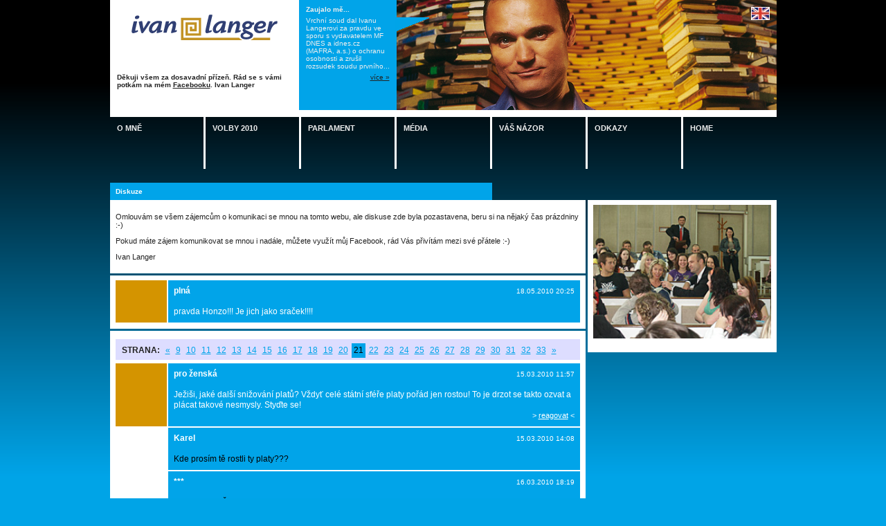

--- FILE ---
content_type: text/html; charset=iso-8859-2
request_url: http://www.langer.cz/diskuse.php?r=30032&page=21
body_size: 11835
content:
<!DOCTYPE html 
     PUBLIC "-//W3C//DTD XHTML 1.0 Strict//EN"
     "http://www.w3.org/TR/xhtml1/DTD/xhtml1-strict.dtd">

<html>

 <head>
  <meta http-equiv="Content-Type" content="text/html; charset=iso-8859-2"/>
  <title>Diskuze / Ivan Langer</title>
  <link rel="stylesheet" href="css/A.global.css.pagespeed.cf.pDQYjCH3HW.css" type="text/css"/>
  <meta name="description" content="ivan langer"/>
  <meta name="keywords" content="ivan langer, ods, cevro, parlament"/>
  <link rel="alternate" title="www.langer.cz" href="./rss.php" type="application/rss+xml"/>
  <meta name="verify-v1" content="axErXqwqtIUkH3Dl4YpS2De3wN176T2mnBlqbCBxf9Y="/>
  <script src="js/pop_.js+spam.js+ga-set.js.pagespeed.jc.nITk4kGeMg.js"></script><script>eval(mod_pagespeed_eVYibY_vf2);</script>
  <script>eval(mod_pagespeed_0i6lJOKE1M);</script>

<script>eval(mod_pagespeed_$4iDTyaALu);</script>
<script type="text/javascript">var pageTracker=_ga._getTracker('UA-7986431-1','.langer.cz');pageTracker._trackPageview();</script>

</head>


<script language="JavaScript" type="text/javascript">var activeMenu='';var hide=false;function showSubMenu(id){o1=document.getElementById(id);if(!o1)return false;hide=false;if(activeMenu==id)return true;hideSubMenu(activeMenu,true);o1.className='fLevel active';activeMenu=id;}function timeoutSubMenu(id){if(activeMenu!=id)return true;hide=true;setTimeout('hideSubMenu(\''+id+'\');',500);}function hideSubMenu(id,ignoreHide){if(!hide&&!ignoreHide)return false;o2=document.getElementById(id);if(!o2)return false;if(id!=activeMenu)return true;o2.className='fLevel inactive';activeMenu='';}function subMenuOver(){hide=false;}</script>


 <body onload="foobar();">

<div class="headWidget">
 <h1><a href="http://www.langer.cz"><img src="[data-uri]" border="0" alt="Ivan Langer"/></a></h1><br>
 <div style="width: 250px; padding: 0 10px;">
 <strong>
        Děkuji všem za dosavadní přízeň. Rád se s vámi potkám na mém <a href="http://www.facebook.com/ivan.langer">Facebooku</a>. Ivan Langer
     </strong>
 </div>
 <div class="board">
  <div class="note">
   <h3>Zaujalo mě...</h3>
   <p> 
    Vrchní soud dal Ivanu Langerovi za pravdu ve sporu s vydavatelem MF DNES a idnes.cz (MAFRA, a.s.) o ochranu osobnosti a zrušil rozsudek soudu prvního...</p>
       <p align="right"><a href="./zaujalo.php" onclick='javascript:pop("./zaujalo.php","500","400", 1);return false;' target="_blank">více &raquo;</a></p>
     </div>
  <div class="photo"><img src="img/xhead_langer2.jpg.pagespeed.ic.PbjRvl7XPJ.webp" width="549" height="159" border="0" alt="Ivan Langer"></div>
  <div class="triangle"><img src="[data-uri]" border="0" alt=""></div>
  <a href="./summary.php" style="position: absolute;top: 10px;right: 10px;display: block;width: 27px;height: 19px;"><img src="[data-uri]" alt="Curriculum vitea" style="border: 1px solid #fff;" border="0"></a>
 </div>
</div>

<div class="menuWidget">
 <ul class="fLevel">
   <li class="fLevel" id="m1" onmouseover="javascript: showSubMenu('m1');" onmouseout="javascript: timeoutSubMenu('m1');">
   <a class="fLevel" href="texty.php?menu=4&amp;texty_id=11">O mně</a>
    <ul class="sLevel" onmouseover="javascript: subMenuOver();" onmouseout="javascript: timeoutSubMenu('m1');">
          <li class="sLevel"><a href="texty.php?menu=16&amp;texty_id=11"><b>Životopis</b></a></li>
          <li class="sLevel"><a href="texty.php?menu=72&amp;texty_id=8"><b>Olomouc</b></a></li>
          <li class="sLevel"><a href="texty.php?menu=78&amp;texty_id=38"> - Poslanecká kancelář</a></li>
          <li class="sLevel"><a href="texty.php?menu=79&amp;texty_id=18"> - Nadace bezpečná Olomouc</a></li>
          <li class="sLevel"><a href="texty.php?menu=80&amp;texty_id=30"> - Univerzita Palackého</a></li>
          <li class="sLevel"><a href="texty.php?menu=81&amp;texty_id=17"> - Občanské sdružení Luka</a></li>
          <li class="sLevel"><a href="texty.php?menu=82&amp;texty_id=16"> - Mosty Přerov</a></li>
          <li class="sLevel"><a href="texty.php?menu=83&amp;texty_id=36"> - ZOO Olomouc</a></li>
          <li class="sLevel"><a href="texty.php?menu=84&amp;texty_id=31"> - Žádost o návštěvu</a></li>
          <li class="sLevel"><a href="texty.php?menu=73&amp;texty_id=33"><b>CEVRO</b></a></li>
          <li class="sLevel"><a href="novinky.archiv.php?menu=85&amp;typ=2"> - Novinky</a></li>
          <li class="sLevel"><a href="http://www.cevro.cz/" target="_blank" class="external"> - www.cevro.cz</a></li>
          <li class="sLevel"><a href="http://www.cevroinstitut.cz/" target="_blank" class="external"> - www.cevroinstitut.cz</a></li>
          <li class="sLevel"><a href="texty.php?menu=71&amp;texty_id=23"><b>ODS</b></a></li>
          <li class="sLevel"><a href="novinky.archiv.php?menu=88&amp;typ=1"> - Novinky</a></li>
          <li class="sLevel"><a href="projevy.php?menu=89&amp;typ=3"> - Vystoupení</a></li>
          <li class="sLevel"><a href="http://www.ods.cz" target="_blank" class="external"> - www.ods.cz</a></li>
          <li class="sLevel"><a href="http://zpravy.ods.cz" target="_blank" class="external"> - zpravy.ods.cz</a></li>
          <li class="sLevel"><a href="texty.php?menu=5&amp;menu=5&texty_id=76"><b>MINISTR VNITRA (09/2006 - 05/2009)</b></a></li>
          <li class="sLevel"><a href="texty.php?menu=74&amp;texty_id=76"> - Proč jsem se stal ministrem</a></li>
          <li class="sLevel"><a href="texty.php?menu=75&amp;texty_id=77"> - Moje vize a koncepce</a></li>
          <li class="sLevel"><a href="texty.php?menu=93&amp;texty_id=100"> - Projekty</a></li>
          <li class="sLevel"><a href="novinky.archiv.php?menu=33&amp;typ=3"> - Novinky</a></li>
          <li class="sLevel"><a href="kalendar.php?menu=76"> - Program ministra</a></li>
          <li class="sLevel"><a href="foto.php?menu=94"><b>Fotogalerie</b></a></li>
         </ul>
  </li>
    <li class="fLevel" id="m2" onmouseover="javascript: showSubMenu('m2');" onmouseout="javascript: timeoutSubMenu('m2');">
   <a class="fLevel" href="">Volby 2010</a>
    <ul class="sLevel" onmouseover="javascript: subMenuOver();" onmouseout="javascript: timeoutSubMenu('m2');">
          <li class="sLevel"><a href="http://www.facebook.com/ivan.langer" target="_blank" class="external"><b>www.facebook.com/ivan.langer</b></a></li>
          <li class="sLevel"><a href="http://www.ods.cz/ok" target="_blank" class="external"><b>www.ods.cz/ok</b></a></li>
          <li class="sLevel"><a href="http://www.ods.cz/volby2010/" target="_blank" class="external"><b>www.ods.cz/volby2010</b></a></li>
          <li class="sLevel"><a href="http://www.ods.cz/volby2010/aktuality-olomoucky_kraj.html" target="_blank" class="external"><b>Aktuality Olomoucký kraj</b></a></li>
          <li class="sLevel"><a href="http://www.ods.cz/volby2010/kalendar-olomoucky_kraj.html" target="_blank" class="external"><b>Kalendář akcí Olomoucký kraj</b></a></li>
          <li class="sLevel"><a href="./volebni-materialy.php?menu=102"><b>Volební materiály</b></a></li>
         </ul>
  </li>
    <li class="fLevel" id="m3" onmouseover="javascript: showSubMenu('m3');" onmouseout="javascript: timeoutSubMenu('m3');">
   <a class="fLevel" href="texty.php?menu=3&amp;texty_id=14">Parlament</a>
    <ul class="sLevel" onmouseover="javascript: subMenuOver();" onmouseout="javascript: timeoutSubMenu('m3');">
          <li class="sLevel"><a href="projevy.php?menu=53&amp;typ=1"><b>Projevy</b></a></li>
          <li class="sLevel"><a href="texty.php?menu=51&amp;texty_id=35"><b>Orgány sněmovny</b></a></li>
          <li class="sLevel"><a href="zakony.php?menu=52"><b>Zákony</b></a></li>
          <li class="sLevel"><a href="projevy.php?menu=54&amp;typ=2"><b>Interpelace</b></a></li>
         </ul>
  </li>
    <li class="fLevel" id="m4" onmouseover="javascript: showSubMenu('m4');" onmouseout="javascript: timeoutSubMenu('m4');">
   <a class="fLevel" href="texty.php?menu=1&amp;texty_id=12">Média</a>
    <ul class="sLevel" onmouseover="javascript: subMenuOver();" onmouseout="javascript: timeoutSubMenu('m4');">
          <li class="sLevel"><a href="clanky.php?menu=9&amp;typ=1"><b>Média o IL</b></a></li>
          <li class="sLevel"><a href="clanky.php?menu=11&amp;typ=2"><b>Rozhovory</b></a></li>
          <li class="sLevel"><a href="clanky.php?menu=12&amp;typ=3"><b>Články</b></a></li>
          <li class="sLevel"><a href="clanky.php?menu=13&amp;typ=4"><b>Přepisy diskuzí</b></a></li>
          <li class="sLevel"><a href="foto.php?menu=17"><b>Fotogalerie</b></a></li>
         </ul>
  </li>
    <li class="fLevel" id="m5" onmouseover="javascript: showSubMenu('m5');" onmouseout="javascript: timeoutSubMenu('m5');">
   <a class="fLevel" href="texty.php?menu=2&amp;texty_id=13">Váš názor</a>
    <ul class="sLevel" onmouseover="javascript: subMenuOver();" onmouseout="javascript: timeoutSubMenu('m5');">
          <li class="sLevel"><a href="nazory.php?menu=56&amp;tema_id=6"><b>Korupce v České republice</b></a></li>
          <li class="sLevel"><a href="nazory.php?menu=57&amp;tema_id=1"><b>Programové otázky</b></a></li>
          <li class="sLevel"><a href="nazory.php?menu=59&amp;tema_id=3"><b>Policie ČR, hasiči</b></a></li>
          <li class="sLevel"><a href="nazory.php?menu=62&amp;tema_id=4"><b>ODS</b></a></li>
          <li class="sLevel"><a href="nazory.php?menu=63&amp;tema_id=5"><b>Olomouc</b></a></li>
          <li class="sLevel"><a href="nazory.php?menu=64&amp;tema_id=7"><b>Volné</b></a></li>
          <li class="sLevel"><a href="diskuse.php?menu=92"><b>Diskuze</b></a></li>
         </ul>
  </li>
    <li class="fLevel" id="m6" onmouseover="javascript: showSubMenu('m6');" onmouseout="javascript: timeoutSubMenu('m6');">
   <a class="fLevel" href="texty.php?menu=7&amp;texty_id=9">Odkazy</a>
    <ul class="sLevel" onmouseover="javascript: subMenuOver();" onmouseout="javascript: timeoutSubMenu('m6');">
          <li class="sLevel"><a href="http://blog.aktualne.centrum.cz/blogy/ivan-langer.php" target="_blank" class="external"><b>blog.aktualne</b></a></li>
         </ul>
  </li>
    <li class="fLevel last"><a class="fLevel" href="index.php?menu=8">Home</a></li>
  </ul>
</div>


<!--<div style="margin: 10px auto;width: 960px;height: 100px;background: #fff;">
 &nbsp;
</div>-->
<div class="mainWidget">
 <div class="containerWidth-5">
  <h2>
          <a href="diskuse.php?menu=92">Diskuze</a>
        </h2>
  
    <div class="content" style="font-size:11px">
<p>Omlouvám se všem zájemcům o komunikaci se mnou na tomto webu, ale diskuse zde byla pozastavena, beru si na nějaký čas prázdniny :-)</p>
<p>Pokud máte zájem komunikovat se mnou i nadále, můžete využít můj Facebook, rád Vás přivítám mezi své přátele :-)</p>
<p>Ivan Langer</p>
  </div>

  <div class="content text">

<table width="100%" cellspacing="0" cellpadding="2">
 <tr>
  <td class="hlavicka_zaznamu zaznam_top zaznam_bottom" rowspan="3"> &nbsp; </td>
  <td class="telo_zaznamu zaznam_top">
   <small style="float: right;">18.05.2010 20:25</small>
   <strong>plná</strong>
  </td>
 </tr>
<tr> 
  <td class="telo_zaznamu"> &nbsp; </td>
</tr> 
 <tr>
  <td class="telo_zaznamu zaznam_bottom">
   <div>pravda Honzo!!! Je jich jako sraček!!!!</div>
  </td>
 </tr>
</table>

  </div>

  <div class="content text">


<ul class="strankovani">
 <li class="header">Strana:</li>
  <li><a href="/diskuse.php?r=30032&amp;page=20">&laquo;</a></li>
  <li><a href="/diskuse.php?r=30032&amp;page=9">9</a></li>
  <li><a href="/diskuse.php?r=30032&amp;page=10">10</a></li>
  <li><a href="/diskuse.php?r=30032&amp;page=11">11</a></li>
  <li><a href="/diskuse.php?r=30032&amp;page=12">12</a></li>
  <li><a href="/diskuse.php?r=30032&amp;page=13">13</a></li>
  <li><a href="/diskuse.php?r=30032&amp;page=14">14</a></li>
  <li><a href="/diskuse.php?r=30032&amp;page=15">15</a></li>
  <li><a href="/diskuse.php?r=30032&amp;page=16">16</a></li>
  <li><a href="/diskuse.php?r=30032&amp;page=17">17</a></li>
  <li><a href="/diskuse.php?r=30032&amp;page=18">18</a></li>
  <li><a href="/diskuse.php?r=30032&amp;page=19">19</a></li>
  <li><a href="/diskuse.php?r=30032&amp;page=20">20</a></li>
  <li><a class="active" href="/diskuse.php?r=30032&amp;page=21">21</a></li>
  <li><a href="/diskuse.php?r=30032&amp;page=22">22</a></li>
  <li><a href="/diskuse.php?r=30032&amp;page=23">23</a></li>
  <li><a href="/diskuse.php?r=30032&amp;page=24">24</a></li>
  <li><a href="/diskuse.php?r=30032&amp;page=25">25</a></li>
  <li><a href="/diskuse.php?r=30032&amp;page=26">26</a></li>
  <li><a href="/diskuse.php?r=30032&amp;page=27">27</a></li>
  <li><a href="/diskuse.php?r=30032&amp;page=28">28</a></li>
  <li><a href="/diskuse.php?r=30032&amp;page=29">29</a></li>
  <li><a href="/diskuse.php?r=30032&amp;page=30">30</a></li>
  <li><a href="/diskuse.php?r=30032&amp;page=31">31</a></li>
  <li><a href="/diskuse.php?r=30032&amp;page=32">32</a></li>
  <li><a href="/diskuse.php?r=30032&amp;page=33">33</a></li>
  <li><a href="/diskuse.php?r=30032&amp;page=22">&raquo;</a></li>
 </ul>

<table width="100%" cellspacing="0" cellpadding="2">
<tr>
  <td class="hlavicka_zaznamu zaznam_top zaznam_bottom" rowspan="3"> &nbsp; </td>
  <td class="telo_zaznamu zaznam_top">
   <small style="float: right;">15.03.2010 11:57</small>
   <strong>pro ženská</strong>
  </td>
</tr> 
<tr> 
  <td class="telo_zaznamu"> &nbsp; </td>
</tr> 
<tr> 
  <td class="telo_zaznamu zaznam_bottom">
   <div>Ježiši, jaké další snižování platů? Vždyť celé státní sféře
platy pořád jen rostou! To je drzot se takto ozvat a plácat
takové nesmysly. Styďte se!</div>
   <div class="reagovat">&gt; <a href="./diskuse.php?r=29734&amp;page=21">reagovat</a> &lt;</div>
  </td>
</tr>
     <tr>
    <td class="hlavicka_zaznamu_blank zaznam_top zaznam_bottom" rowspan="3"> &nbsp; </td>
    <td class="telo_zaznamu zaznam_top">
     <small style="float: right;">15.03.2010 14:08</small>
     <strong>Karel</strong>
    </td>
  </tr> 
  <tr> 
    <td class="telo_zaznamu"> &nbsp; </td>
  </tr> 
  <tr> 
    <td class="telo_zaznamu zaznam_bottom" style="color: #000000;">
     <div>Kde prosím tě rostli ty platy???</div>
    </td>
  </tr>
    <tr>
    <td class="hlavicka_zaznamu_blank zaznam_top zaznam_bottom" rowspan="3"> &nbsp; </td>
    <td class="telo_zaznamu zaznam_top">
     <small style="float: right;">16.03.2010 18:19</small>
     <strong>***</strong>
    </td>
  </tr> 
  <tr> 
    <td class="telo_zaznamu"> &nbsp; </td>
  </tr> 
  <tr> 
    <td class="telo_zaznamu zaznam_bottom" style="color: #000000;">
     <div>A to píšete o České republice, nebo jste si spletl zemi? Nějak
jsem si nevšiml, že by ve státní správě platy vzrostly.</div>
    </td>
  </tr>
   <tr>
  <td class="hlavicka_zaznamu zaznam_top zaznam_bottom" rowspan="3"> &nbsp; </td>
  <td class="telo_zaznamu zaznam_top">
   <small style="float: right;">14.03.2010 16:14</small>
   <strong>pepa</strong>
  </td>
</tr> 
<tr> 
  <td class="telo_zaznamu"> &nbsp; </td>
</tr> 
<tr> 
  <td class="telo_zaznamu zaznam_bottom">
   <div>pane langere prosím vás stahněte se z politiky,protože co vy
předvádíte,to snad ani neni možné.vy že jste vzdělaný člověk?
nezlobte se,ale vy jste normální debil a dost škodíte své
straně.skuste o tom poprěmýšlet.omlouvám se za slovník,ale tak
to cítím.nashledanou a až vás potkám,řeknu vám to i do
očí,připomenu se</div>
   <div class="reagovat">&gt; <a href="./diskuse.php?r=29729&amp;page=21">reagovat</a> &lt;</div>
  </td>
</tr>
     <tr>
    <td class="hlavicka_zaznamu_blank zaznam_top zaznam_bottom" rowspan="3"> &nbsp; </td>
    <td class="telo_zaznamu zaznam_top">
     <small style="float: right;">14.03.2010 23:44</small>
     <strong>naopak</strong>
    </td>
  </tr> 
  <tr> 
    <td class="telo_zaznamu"> &nbsp; </td>
  </tr> 
  <tr> 
    <td class="telo_zaznamu zaznam_bottom" style="color: #000000;">
     <div>Poslanče Langere,děkuji Vám,že jste ve straně i s Topolánkem,vy
totiž ods táhnete do pekel,jste neschopní politici,natož
manažeři.Ods totálně volby prosere a doufám,že Vás brzy  poženou
k soudu.</div>
    </td>
  </tr>
    <tr>
    <td class="hlavicka_zaznamu_blank zaznam_top zaznam_bottom" rowspan="3"> &nbsp; </td>
    <td class="telo_zaznamu zaznam_top">
     <small style="float: right;">15.03.2010 08:16</small>
     <strong>***</strong>
    </td>
  </tr> 
  <tr> 
    <td class="telo_zaznamu"> &nbsp; </td>
  </tr> 
  <tr> 
    <td class="telo_zaznamu zaznam_bottom" style="color: #000000;">
     <div>"Jen houšť a větší kapky" páni Topolánku, Langere, Nečasi... Jen
tak sami mírou vrchovatou přispějete k nevolitelnosti ODS, za
což vám upřímně děkuji.</div>
    </td>
  </tr>
   <tr>
  <td class="hlavicka_zaznamu zaznam_top zaznam_bottom" rowspan="3"> &nbsp; </td>
  <td class="telo_zaznamu zaznam_top">
   <small style="float: right;">14.03.2010 15:57</small>
   <strong>Honza <small>&lt;Modrastraka@seznam.cz&gt;</small></strong>
  </td>
</tr> 
<tr> 
  <td class="telo_zaznamu"> &nbsp; </td>
</tr> 
<tr> 
  <td class="telo_zaznamu zaznam_bottom">
   <div>Ivane viděl jsem dnes Partii, co ty jsi za kozomrda to svět
neviděl</div>
   <div class="reagovat">&gt; <a href="./diskuse.php?r=29728&amp;page=21">reagovat</a> &lt;</div>
  </td>
</tr>
 <tr>
  <td class="hlavicka_zaznamu zaznam_top zaznam_bottom" rowspan="3"> &nbsp; </td>
  <td class="telo_zaznamu zaznam_top">
   <small style="float: right;">14.03.2010 15:51</small>
   <strong>Honza <small>&lt;Modrastraka@seznam.cz&gt;</small></strong>
  </td>
</tr> 
<tr> 
  <td class="telo_zaznamu"> &nbsp; </td>
</tr> 
<tr> 
  <td class="telo_zaznamu zaznam_bottom">
   <div>Ivane viděl jsem dnes Partii, co ty jsi za kozomrda to svět
neviděl</div>
   <div class="reagovat">&gt; <a href="./diskuse.php?r=29727&amp;page=21">reagovat</a> &lt;</div>
  </td>
</tr>
 <tr>
  <td class="hlavicka_zaznamu zaznam_top zaznam_bottom" rowspan="3"> &nbsp; </td>
  <td class="telo_zaznamu zaznam_top">
   <small style="float: right;">14.03.2010 12:33</small>
   <strong>kudrna</strong>
  </td>
</tr> 
<tr> 
  <td class="telo_zaznamu"> &nbsp; </td>
</tr> 
<tr> 
  <td class="telo_zaznamu zaznam_bottom">
   <div>Langer je lhář a tím lump, gauner darebák a korumpovaný hajzl.</div>
   <div class="reagovat">&gt; <a href="./diskuse.php?r=29725&amp;page=21">reagovat</a> &lt;</div>
  </td>
</tr>
     <tr>
    <td class="hlavicka_zaznamu_blank zaznam_top zaznam_bottom" rowspan="3"> &nbsp; </td>
    <td class="telo_zaznamu zaznam_top">
     <small style="float: right;">14.03.2010 13:12</small>
     <strong>pro kudrnu</strong>
    </td>
  </tr> 
  <tr> 
    <td class="telo_zaznamu"> &nbsp; </td>
  </tr> 
  <tr> 
    <td class="telo_zaznamu zaznam_bottom" style="color: #000000;">
     <div>máš pravdu hochu</div>
    </td>
  </tr>
   <tr>
  <td class="hlavicka_zaznamu zaznam_top zaznam_bottom" rowspan="3"> &nbsp; </td>
  <td class="telo_zaznamu zaznam_top">
   <small style="float: right;">14.03.2010 12:17</small>
   <strong>drn</strong>
  </td>
</tr> 
<tr> 
  <td class="telo_zaznamu"> &nbsp; </td>
</tr> 
<tr> 
  <td class="telo_zaznamu zaznam_bottom">
   <div>http://www.novinky.cz/domaci/194660-langer-ryl-do-peciny-stal-se
-pry-symbolem-politicke-korupce.html <br/>
<br/>
<br/>
hahahahahahahahahahahhahahahahaahh asi spadnu pod stůl
hahahahahahahahahahahaha Langer tvrdí že Pecina je symbolem
korupce hahahahahahahahaha asi spadnu pod stůl - ten blbec
Langer je opravdu bezmozkový druh nějákého zvláštního savce
hahahahahahaha<br/>
běž se Langře léčit tím konopím, nebo to raději už nehul v
takovém množství</div>
   <div class="reagovat">&gt; <a href="./diskuse.php?r=29723&amp;page=21">reagovat</a> &lt;</div>
  </td>
</tr>
     <tr>
    <td class="hlavicka_zaznamu_blank zaznam_top zaznam_bottom" rowspan="3"> &nbsp; </td>
    <td class="telo_zaznamu zaznam_top">
     <small style="float: right;">14.03.2010 12:20</small>
     <strong>.</strong>
    </td>
  </tr> 
  <tr> 
    <td class="telo_zaznamu"> &nbsp; </td>
  </tr> 
  <tr> 
    <td class="telo_zaznamu zaznam_bottom" style="color: #000000;">
     <div>Až se začne šetřit kauza KRAKATICE,tak bručet pujde jen
Langer...</div>
    </td>
  </tr>
   <tr>
  <td class="hlavicka_zaznamu zaznam_top zaznam_bottom" rowspan="3"> &nbsp; </td>
  <td class="telo_zaznamu zaznam_top">
   <small style="float: right;">14.03.2010 12:03</small>
   <strong>roman svatoň</strong>
  </td>
</tr> 
<tr> 
  <td class="telo_zaznamu"> &nbsp; </td>
</tr> 
<tr> 
  <td class="telo_zaznamu zaznam_bottom">
   <div>UŽ VÁS MÁME DOST!<br/>
<br/>
My, níže podepsaní občané, vyzýváme politiky, kteří jsou svojí
vinou synonymem nemorálních lidí a většina národa si jich
neváží, k odstoupení ze svých výhodných pozic a ztrátě
bezpracných zisků. Voláme politiky k deklarované odpovědnosti za
řadu špatných rozhodnutí a chyb, které měly a mají katastrofální
následky pro naši zemi. Požadujeme revizi jejich činnosti!<br/>
Změna myšlení a konání v politice aneb více smyslu a logiky do
politiky! <br/>
<br/>
V dnešní době se u nás najde mnoho lidí, kteří dnes opět, jako
před mnoha lety, uvažují o emigraci se slovy&#8220;je to
tragédie, co se u nás děje&#8220;. Občané nesouhlasí s
nemorálností dnešní politiky, která způsobila již mnoho
nespravedlností a křivd. Je třeba provést změny Ústavy ČR, od
které se odvíjí řada nesmyslných zákonů. Názory občanů jsou pro
politiky bezpředmětné a naprosto je nezajímají, což v
demokratické společnosti nelze, toto je projevem totality. Proto
také soustavně odmítají občanům podíl na řešení závažných
celospolečenských problémů formou referenda. Dnešní politika je
daleko za hranou dobrého vkusu, slušnosti a morálky! S politikou
stylu &#8222;po nás potopa&#8220; nelze souhlasit! Mnohé kauzy,
ve kterých figurují politici nebo jejich blízcí, nebyly dodnes
spravedlivě vyřešeny. Řada z nich byla zveřejněna v médiích a
výsledek byl pro veřejnost šokující. Policisté a státní zástupci
mnohdy nemohou podle svého svědomí konat, neboť přichází příkaz
shora! Pojem &#8222;právní stát&#8220; je k smíchu! Pojem
politická, justiční a konkurzní mafie je však opravdu namístě!
Jak je možné, že v zemi, která má ve znaku heslo &#8222;Pravda
vítězí&#8220;, toto neplatí? Množství kauz s rozsáhlou
hospodářskou kriminalitou dlouhodobě narůstá. Kde je absence
snahy i vůle toto řešit, tam se najde vždy mnoho zájemců si
snadno nahrabat. Kde trest za vinu je nízký, směšný či žádný,
tam mnoho lidí risk podstoupí. Trest musí být vždy adekvátní
provinění! Je nutný návrat ke kauzám, které nebyly dostatečně
řešeny! Zájem o tunelování státních financí, ale i získávání
majetku na základě podvodných konkurzů se projevil v mnoha
kauzách, kde hlavní roli sehrála řada politiků. Velice dobře se
v naší politice daří také organizovanému zločinu. Kolem sebe
vidíme naprostou absenci zodpovědnosti! Ač stále deklarována, až
na malé výjimky není naprosto vyžadována. Zásadním problémem je
neodvolatelnost politiků, kterou si mezi prvními zákony poslanci
odhlasovali. Většina občanů u nás je znechucena politikou. To je
důkaz o tom, že náš národ je ve většině morální a politické
zlořády citlivě vnímá. Naši politici záměrně vytvořili
atmosféru, kdy lidem přibylo mnoho starostí. Politikou se raději
nechtějí zabývat, je to pro ně velká špína a snaží se ji ze
svého života raději vytěsnit! Převládla v nich veliká apatie!
Potřebujeme posílit národní sebevědomí! Nechceme politiku, coby
prostředek pro zbohatnutí všehoschopných jednotlivců nebo
zločineckých skupin. Politika nesmí být kořistí parazitů a
škůdců, nesmí být zdrojem kupčení a dalších nízkých cílů. O
takovou politiku občané nemají zájem, proto se ani ve většině
neúčastní soupeření politických stran ve volbách. Tímto jasně
dávají najevo svůj odmítavý postoj. Politikům je to však jedno,
stačí jim i minimální účast. Proto jsou u moci strany, které
dnes už většina národa odmítá. K volbám chodí stále méně občanů,
většině se činnost současných parlamentních stran nelíbí, přesto
ji financují! Oponenti našich politiků nedostávají záměrně
prostor v médiích. Díky tzv. Náhubkovému zákonu se u nás omezuje
také svoboda slova. Tyto totalitní praktiky omezování svobody
slova nepatří do demokracie! Vždyť jen díky neúnavné práci
novinářů, kteří odvádějí výbornou práci tím, že odkrývají
špinavosti současných politiků, mohou občané získat informace o
věcech, které by jinak před nimi zůstaly skryty. Svobodu slova
musíme ve vlastním zájmu bránit! Pokud dnes nezasáhneme, v
budoucnu se můžeme dočkat dalších politických rozhodnutí, jak
omezit veřejnou kontrolu a vytvořit si ideální podmínky pro
nekontrolovatelnou moc. Je vidět, že jsme se od ideálů listopadu
1989 velmi odchýlili. Běda zemi, kde zlo je u moci! Naši
politici nás zcela nepokrytě okrádají, my je za to výsostně
platíme. V naší zemi se usídlila špatná nálada! Dnešní režim
likviduje nepohodlné lidi ekonomicky. Národ je právem zklamán z
nemorálních politiků, kterým jsou vlastní zájmy nadevše. Naši
zákonodárci nebyli schopni za dvacet let vytvořit takové zákony,
aby konečně došlo k nastolení spravedlnosti a pořádku! Budou se
vůbec někdy politici zodpovídat ze zločinů a křivd, které
způsobili? Bude jim snad odpuštěno a provinění zapomenuta?
Nesmíme nikdy rezignovat! Nesmíme se nechat unést pocitem
bezmoci! Kdo zlo toleruje, stává se zlem! Se zlem je třeba vždy
bojovat! Je snad opravdu politická garnitura obrazem našeho
národa? Budou snad naši zkažení politici zakonzervováni v
politice navždy? Politika musí být nástrojem v rukou odpovědných
pro blaho občanů! Naše politická zahrada je zarostlá plevelem,
který je třeba odstranit a nově osadit. Nepotřebujeme politiky,
kteří pohrdají občany. Proto je vyzýváme k odstoupení ze svých
výhodných pozic, aby již přestali škodit naší zemi!<br/>
<br/>
Za petiční výbor: PaedDr.Marie Kindermannová, Prokopova 1950,
Chomutov</div>
   <div class="reagovat">&gt; <a href="./diskuse.php?r=29722&amp;page=21">reagovat</a> &lt;</div>
  </td>
</tr>
     <tr>
    <td class="hlavicka_zaznamu_blank zaznam_top zaznam_bottom" rowspan="3"> &nbsp; </td>
    <td class="telo_zaznamu zaznam_top">
     <small style="float: right;">15.03.2010 10:33</small>
     <strong>já</strong>
    </td>
  </tr> 
  <tr> 
    <td class="telo_zaznamu"> &nbsp; </td>
  </tr> 
  <tr> 
    <td class="telo_zaznamu zaznam_bottom" style="color: #000000;">
     <div>Krásně napsáno, leč dobrovolně neodstoupí z nich nikdo !</div>
    </td>
  </tr>
    <tr>
    <td class="hlavicka_zaznamu_blank zaznam_top zaznam_bottom" rowspan="3"> &nbsp; </td>
    <td class="telo_zaznamu zaznam_top">
     <small style="float: right;">16.03.2010 05:48</small>
     <strong>jarda <small>&lt;j.flinta@seznam.cz&gt;</small></strong>
    </td>
  </tr> 
  <tr> 
    <td class="telo_zaznamu"> &nbsp; </td>
  </tr> 
  <tr> 
    <td class="telo_zaznamu zaznam_bottom" style="color: #000000;">
     <div>Paní PaeDr. z Chomutova! Možná bude dorbé, když si nejprve
uděláte pořádek právě u vás. Vždyť vaše starostka je členkou
modré mafie, že?</div>
    </td>
  </tr>
   <tr>
  <td class="hlavicka_zaznamu zaznam_top zaznam_bottom" rowspan="3"> &nbsp; </td>
  <td class="telo_zaznamu zaznam_top">
   <small style="float: right;">14.03.2010 09:46</small>
   <strong>for ženská</strong>
  </td>
</tr> 
<tr> 
  <td class="telo_zaznamu"> &nbsp; </td>
</tr> 
<tr> 
  <td class="telo_zaznamu zaznam_bottom">
   <div>jsi úplně mimo mísu, hlavně že se policajti spojili, když šlo a
platy, nebejt hasičů, byla by Vás tam hrstka a tak to funguje
všude, mimojiné jaká je členská základna odborů u PČR, žalostná
co. Jen doufám, že politická garnitura udělá redukce státních
výdajů, jinak amen!!!</div>
   <div class="reagovat">&gt; <a href="./diskuse.php?r=29721&amp;page=21">reagovat</a> &lt;</div>
  </td>
</tr>
     <tr>
    <td class="hlavicka_zaznamu_blank zaznam_top zaznam_bottom" rowspan="3"> &nbsp; </td>
    <td class="telo_zaznamu zaznam_top">
     <small style="float: right;">15.03.2010 08:12</small>
     <strong>Ženská</strong>
    </td>
  </tr> 
  <tr> 
    <td class="telo_zaznamu"> &nbsp; </td>
  </tr> 
  <tr> 
    <td class="telo_zaznamu zaznam_bottom" style="color: #000000;">
     <div>Mimo mísu jste vy, když se vyjadřujete k něčemu, o čem jste
přejel rychlíkem a díval se z okna.<br/>
Redukce státních výdajů je nutná, ale na těch správných místech.
Další a další snižování platů určitých skupin zaměstnanců, rodin
s dětmi a důchodců to však není. To bychom se však museli oba
bavit o voze a ne jeden o voze a druhý o koze.</div>
    </td>
  </tr>
   <tr>
  <td class="hlavicka_zaznamu zaznam_top zaznam_bottom" rowspan="3"> &nbsp; </td>
  <td class="telo_zaznamu zaznam_top">
   <small style="float: right;">12.03.2010 09:22</small>
   <strong>Joska</strong>
  </td>
</tr> 
<tr> 
  <td class="telo_zaznamu"> &nbsp; </td>
</tr> 
<tr> 
  <td class="telo_zaznamu zaznam_bottom">
   <div>Jakto, že již fízlové neodcházejí do civilu?????</div>
   <div class="reagovat">&gt; <a href="./diskuse.php?r=29711&amp;page=21">reagovat</a> &lt;</div>
  </td>
</tr>
     <tr>
    <td class="hlavicka_zaznamu_blank zaznam_top zaznam_bottom" rowspan="3"> &nbsp; </td>
    <td class="telo_zaznamu zaznam_top">
     <small style="float: right;">12.03.2010 10:00</small>
     <strong>dobré ríno</strong>
    </td>
  </tr> 
  <tr> 
    <td class="telo_zaznamu"> &nbsp; </td>
  </tr> 
  <tr> 
    <td class="telo_zaznamu zaznam_bottom" style="color: #000000;">
     <div>někdo se probudil???</div>
    </td>
  </tr>
    <tr>
    <td class="hlavicka_zaznamu_blank zaznam_top zaznam_bottom" rowspan="3"> &nbsp; </td>
    <td class="telo_zaznamu zaznam_top">
     <small style="float: right;">12.03.2010 15:33</small>
     <strong>.</strong>
    </td>
  </tr> 
  <tr> 
    <td class="telo_zaznamu"> &nbsp; </td>
  </tr> 
  <tr> 
    <td class="telo_zaznamu zaznam_bottom" style="color: #000000;">
     <div>Čau Josko,já jako fízl jsem skončil a mam k tomu pěknej
bonus,krááásnou rentičku.Tak čau Josko.</div>
    </td>
  </tr>
    <tr>
    <td class="hlavicka_zaznamu_blank zaznam_top zaznam_bottom" rowspan="3"> &nbsp; </td>
    <td class="telo_zaznamu zaznam_top">
     <small style="float: right;">13.03.2010 17:48</small>
     <strong>Pavel</strong>
    </td>
  </tr> 
  <tr> 
    <td class="telo_zaznamu"> &nbsp; </td>
  </tr> 
  <tr> 
    <td class="telo_zaznamu zaznam_bottom" style="color: #000000;">
     <div>To si dobře udělal,hlavně aby Ti dlouho vydržela.</div>
    </td>
  </tr>
   <tr>
  <td class="hlavicka_zaznamu zaznam_top zaznam_bottom" rowspan="3"> &nbsp; </td>
  <td class="telo_zaznamu zaznam_top">
   <small style="float: right;">11.03.2010 21:37</small>
   <strong>Pravdu má chlapec</strong>
  </td>
</tr> 
<tr> 
  <td class="telo_zaznamu"> &nbsp; </td>
</tr> 
<tr> 
  <td class="telo_zaznamu zaznam_bottom">
   <div>Tak<br/>
 Už aby se dostalo i na fízly, je to neskutečný, co se děje v
tomto státě, většina propuští a toto tady budeme držet, fuj je
mě zle!<br/>
to bych chtěl vidět kde, to jsou hrozný sliny. Jo jo, opravdu
jak každej píše, jste chudinky nedoceněný, ach jo, jedině civil
prověří!</div>
   <div class="reagovat">&gt; <a href="./diskuse.php?r=29703&amp;page=21">reagovat</a> &lt;</div>
  </td>
</tr>
     <tr>
    <td class="hlavicka_zaznamu_blank zaznam_top zaznam_bottom" rowspan="3"> &nbsp; </td>
    <td class="telo_zaznamu zaznam_top">
     <small style="float: right;">11.03.2010 22:21</small>
     <strong>xxx</strong>
    </td>
  </tr> 
  <tr> 
    <td class="telo_zaznamu"> &nbsp; </td>
  </tr> 
  <tr> 
    <td class="telo_zaznamu zaznam_bottom" style="color: #000000;">
     <div>Když ti je blbečku zle, tak se jdi vyblejt a nepiš tady kraviny,
houbec tomu rozumíš a budeš dělat chytrýho.</div>
    </td>
  </tr>
    <tr>
    <td class="hlavicka_zaznamu_blank zaznam_top zaznam_bottom" rowspan="3"> &nbsp; </td>
    <td class="telo_zaznamu zaznam_top">
     <small style="float: right;">11.03.2010 23:56</small>
     <strong>jen</strong>
    </td>
  </tr> 
  <tr> 
    <td class="telo_zaznamu"> &nbsp; </td>
  </tr> 
  <tr> 
    <td class="telo_zaznamu zaznam_bottom" style="color: #000000;">
     <div>abys je ještě jednou nepotřeboval, až ti budou nějací grázlové
ubírat kyslík ...</div>
    </td>
  </tr>
    <tr>
    <td class="hlavicka_zaznamu_blank zaznam_top zaznam_bottom" rowspan="3"> &nbsp; </td>
    <td class="telo_zaznamu zaznam_top">
     <small style="float: right;">12.03.2010 06:41</small>
     <strong>Milan</strong>
    </td>
  </tr> 
  <tr> 
    <td class="telo_zaznamu"> &nbsp; </td>
  </tr> 
  <tr> 
    <td class="telo_zaznamu zaznam_bottom" style="color: #000000;">
     <div>to by se fakt dočkal!!!</div>
    </td>
  </tr>
    <tr>
    <td class="hlavicka_zaznamu_blank zaznam_top zaznam_bottom" rowspan="3"> &nbsp; </td>
    <td class="telo_zaznamu zaznam_top">
     <small style="float: right;">12.03.2010 06:41</small>
     <strong>for xxx</strong>
    </td>
  </tr> 
  <tr> 
    <td class="telo_zaznamu"> &nbsp; </td>
  </tr> 
  <tr> 
    <td class="telo_zaznamu zaznam_bottom" style="color: #000000;">
     <div>a ty rozumíš všemu co, možná by jsi potřeboval probrat v
civilu!!!</div>
    </td>
  </tr>
    <tr>
    <td class="hlavicka_zaznamu_blank zaznam_top zaznam_bottom" rowspan="3"> &nbsp; </td>
    <td class="telo_zaznamu zaznam_top">
     <small style="float: right;">12.03.2010 07:44</small>
     <strong>xxx</strong>
    </td>
  </tr> 
  <tr> 
    <td class="telo_zaznamu"> &nbsp; </td>
  </tr> 
  <tr> 
    <td class="telo_zaznamu zaznam_bottom" style="color: #000000;">
     <div>for for xxx<br/>
Asi by ses divil, ale rozumím tomu víc než si dovedeš
představit. Živil jsem se slušně rukama v civilu a živím se
slušně i jako policista.</div>
    </td>
  </tr>
    <tr>
    <td class="hlavicka_zaznamu_blank zaznam_top zaznam_bottom" rowspan="3"> &nbsp; </td>
    <td class="telo_zaznamu zaznam_top">
     <small style="float: right;">12.03.2010 09:22</small>
     <strong>for xxx</strong>
    </td>
  </tr> 
  <tr> 
    <td class="telo_zaznamu"> &nbsp; </td>
  </tr> 
  <tr> 
    <td class="telo_zaznamu zaznam_bottom" style="color: #000000;">
     <div>Ha ha, jako vtip dobré!!!!</div>
    </td>
  </tr>
    <tr>
    <td class="hlavicka_zaznamu_blank zaznam_top zaznam_bottom" rowspan="3"> &nbsp; </td>
    <td class="telo_zaznamu zaznam_top">
     <small style="float: right;">12.03.2010 09:23</small>
     <strong>for xxx</strong>
    </td>
  </tr> 
  <tr> 
    <td class="telo_zaznamu"> &nbsp; </td>
  </tr> 
  <tr> 
    <td class="telo_zaznamu zaznam_bottom" style="color: #000000;">
     <div>Zajímalo by nás, proč jsi odešel k PČR, že by v tom civilu to
dřelo!</div>
    </td>
  </tr>
    <tr>
    <td class="hlavicka_zaznamu_blank zaznam_top zaznam_bottom" rowspan="3"> &nbsp; </td>
    <td class="telo_zaznamu zaznam_top">
     <small style="float: right;">12.03.2010 15:35</small>
     <strong>.</strong>
    </td>
  </tr> 
  <tr> 
    <td class="telo_zaznamu"> &nbsp; </td>
  </tr> 
  <tr> 
    <td class="telo_zaznamu zaznam_bottom" style="color: #000000;">
     <div>Chlapy,již jsem v civilu,už nejsem poliš,ale na ty urážky
nereagujte,oni vám jenom ZÁVIDÍ.</div>
    </td>
  </tr>
    <tr>
    <td class="hlavicka_zaznamu_blank zaznam_top zaznam_bottom" rowspan="3"> &nbsp; </td>
    <td class="telo_zaznamu zaznam_top">
     <small style="float: right;">13.03.2010 06:47</small>
     <strong>Radek</strong>
    </td>
  </tr> 
  <tr> 
    <td class="telo_zaznamu"> &nbsp; </td>
  </tr> 
  <tr> 
    <td class="telo_zaznamu zaznam_bottom" style="color: #000000;">
     <div>a v civilu na hovno co? zlatě ranní hodinová kávička u pčr</div>
    </td>
  </tr>
    <tr>
    <td class="hlavicka_zaznamu_blank zaznam_top zaznam_bottom" rowspan="3"> &nbsp; </td>
    <td class="telo_zaznamu zaznam_top">
     <small style="float: right;">13.03.2010 09:09</small>
     <strong>Ženská</strong>
    </td>
  </tr> 
  <tr> 
    <td class="telo_zaznamu"> &nbsp; </td>
  </tr> 
  <tr> 
    <td class="telo_zaznamu zaznam_bottom" style="color: #000000;">
     <div>for Pravdu má chlapec: Když si necháte v civilu kálet na hlavu
od svých zaměstnavatelů a jste ochotni nechat si líbit úplně
všechno, tak se nedivte, že s vámi jednají jako s rohožkou.
Přistoupíte i na minimální mzdu místo abyste se spojili se všemi
odborovými svazy a ukázali, zač je toho loket jako ve Francii,
Itálii, Německu. Pokud budete stále ovce, nedivte se, že vlci
mají pré.</div>
    </td>
  </tr>
    <tr>
    <td class="hlavicka_zaznamu_blank zaznam_top zaznam_bottom" rowspan="3"> &nbsp; </td>
    <td class="telo_zaznamu zaznam_top">
     <small style="float: right;">14.03.2010 09:45</small>
     <strong>for ženská</strong>
    </td>
  </tr> 
  <tr> 
    <td class="telo_zaznamu"> &nbsp; </td>
  </tr> 
  <tr> 
    <td class="telo_zaznamu zaznam_bottom" style="color: #000000;">
     <div>jsi úplně mimo mísu, hlavně že se policajti spojili, když šlo a
platy, nebejt hasičů, byla by Vás tam hrstka a tak to funguje
všude, mimojiné jaká je členská základna odborů u PČR, žalostná
co. Jen doufám, že politická garnitura udělá redukce státních
výdajů, jinak amen!!!</div>
    </td>
  </tr>
   </table>
<ul class="strankovani">
 <li class="header">Strana:</li>
  <li><a href="/diskuse.php?r=30032&amp;page=20">&laquo;</a></li>
  <li><a href="/diskuse.php?r=30032&amp;page=9">9</a></li>
  <li><a href="/diskuse.php?r=30032&amp;page=10">10</a></li>
  <li><a href="/diskuse.php?r=30032&amp;page=11">11</a></li>
  <li><a href="/diskuse.php?r=30032&amp;page=12">12</a></li>
  <li><a href="/diskuse.php?r=30032&amp;page=13">13</a></li>
  <li><a href="/diskuse.php?r=30032&amp;page=14">14</a></li>
  <li><a href="/diskuse.php?r=30032&amp;page=15">15</a></li>
  <li><a href="/diskuse.php?r=30032&amp;page=16">16</a></li>
  <li><a href="/diskuse.php?r=30032&amp;page=17">17</a></li>
  <li><a href="/diskuse.php?r=30032&amp;page=18">18</a></li>
  <li><a href="/diskuse.php?r=30032&amp;page=19">19</a></li>
  <li><a href="/diskuse.php?r=30032&amp;page=20">20</a></li>
  <li><a class="active" href="/diskuse.php?r=30032&amp;page=21">21</a></li>
  <li><a href="/diskuse.php?r=30032&amp;page=22">22</a></li>
  <li><a href="/diskuse.php?r=30032&amp;page=23">23</a></li>
  <li><a href="/diskuse.php?r=30032&amp;page=24">24</a></li>
  <li><a href="/diskuse.php?r=30032&amp;page=25">25</a></li>
  <li><a href="/diskuse.php?r=30032&amp;page=26">26</a></li>
  <li><a href="/diskuse.php?r=30032&amp;page=27">27</a></li>
  <li><a href="/diskuse.php?r=30032&amp;page=28">28</a></li>
  <li><a href="/diskuse.php?r=30032&amp;page=29">29</a></li>
  <li><a href="/diskuse.php?r=30032&amp;page=30">30</a></li>
  <li><a href="/diskuse.php?r=30032&amp;page=31">31</a></li>
  <li><a href="/diskuse.php?r=30032&amp;page=32">32</a></li>
  <li><a href="/diskuse.php?r=30032&amp;page=33">33</a></li>
  <li><a href="/diskuse.php?r=30032&amp;page=22">&raquo;</a></li>
 </ul>


  </div>
 </div>
 <div class="containerWidth-2 noHeader last">
  <h2>&nbsp;</h2>
  <div class="content">
    <div><img src="gfx/pravo/xvas-nazor-3.jpg.pagespeed.ic._Ew-4Vh166.webp" width="100%"></div>
   &nbsp;
  </div>
 </div>
</div>

 </body>
</html>

--- FILE ---
content_type: application/javascript
request_url: http://www.langer.cz/js/pop_.js+spam.js+ga-set.js.pagespeed.jc.nITk4kGeMg.js
body_size: 1108
content:
var mod_pagespeed_eVYibY_vf2 = "function pop(php,x,y,scrollbars){open(php,\"\",\"toolbar=0, location=0, directories=0, status=0, menubar=0, scrollbars=\"+scrollbars+\", resizable=1, width=\"+x+\", height=\"+y)}";
var mod_pagespeed_0i6lJOKE1M = "function foobar(){document.getElementById('foo').value='bar';}";
var mod_pagespeed_$4iDTyaALu = "if(typeof(_gat)=='undefined'){document.write(unescape('%3Cscript src=\"http'+(document.location.protocol=='https:'?'s://ssl':'://www')+'.google-analytics.com/ga.js\" type=\"text/javascript\"%3E%3C\/script%3E'))}var _ga=new Object();_ga._getTracker=function(a,b){if(!b){b='auto'}var c=_gat._getTracker(a);c._setDomainName(b);c._setAllowHash(false);c._setAllowAnchor(true);c._clearOrganic();c._addOrganic(\"seznam.cz\",\"q\");c._addOrganic(\"seznam.cz\",\"w\");c._addOrganic(\"centrum.cz\",\"q\");c._addOrganic(\"atlas.cz\",\"q\");c._addOrganic(\"volny.cz\",\"search\");c._addOrganic(\"zlatestranky.cz\",\"search\");c._addOrganic(\"jyxo.1188.cz\",\"q\");c._addOrganic(\"1188.cz\",\"q\");c._addOrganic(\"jyxo.cz\",\"q\");c._addOrganic(\"tiscali.cz\",\"query\");c._addOrganic(\"zoohoo.cz\",\"q\");c._addOrganic(\"mapy.cz\",\"ssq\");c._addOrganic(\"1.cz\",\"q\");c._addOrganic(\"takeit.cz\",\"q\");c._addOrganic(\"seznamzbozi.cz\",\"st\");c._addOrganic(\"hledejceny.cz\",\"search\");c._addOrganic(\"zalevno.cz\",\"q\");c._addOrganic(\"shopy.cz\",\"s\");c._addOrganic(\"srovname.cz\",\"hledat\");c._addOrganic(\"nejlepsiceny.cz\",\"t\");c._addOrganic(\"nejnakup.cz\",\"q\");c._addOrganic(\"naakup.cz\",\"hledat\");c._addOrganic(\"mojse.cz\",\"search_text\");c._addOrganic(\"levnenakupy.cz\",\"searchword\");c._addOrganic(\"cenyzbozi.cz\",\"q\");c._addOrganic(\"dobra-koupe.cz\",\"searchtext\");c._addOrganic(\"eshop-katalog.cz\",\"hledej\");c._addOrganic(\"heureka.cz\",\"h[fraze]\");c._addOrganic(\"srovnanicen\",\"q\");c._addOrganic(\"hledam-zbozi.cz\",\"q\");c._addOrganic(\"koupis.cz\",\"q\");c._addOrganic(\"lepsiceny.cz\",\"q\");c._addOrganic(\"b2bc.cz\",\"XSearching\");c._addOrganic(\"akcni-cena.cz\",\"search\");c._addOrganic(\"elektro.cz\",\"w\");c._addOrganic(\"monitor.cz\",\"qw\");c._addOrganic(\"nejlepsinakupy\",\"q\");c._addOrganic(\"zbozi.cz\",\"q\");c._addOrganic(\"zoznam.sk\",\"s\");c._addOrganic(\"atlas.sk\",\"phrase\");c._addOrganic(\"centrum.sk\",\"q\");c._addOrganic(\"morfeo.sk\",\"q\");c._addOrganic(\"szm.sk\",\"ws\");c._addOrganic(\"azet.sk\",\"q\");c._addOrganic(\"azet.sk\",\"sq\");c._addOrganic(\"zoohoo.sk\",\"q\");c._addOrganic(\"surf.sk\",\"kw\");c._addOrganic(\"wp.pl\",\"szukaj\");c._addOrganic(\"onet.pl\",\"qt\");c._addOrganic(\"netsprint.pl\",\"q\");c._addOrganic(\"google.interia.pl\",\"q\");c._addOrganic(\"szukacz.pl\",\"q\");c._addOrganic(\"google\",\"q\");c._addOrganic(\"live\",\"q\");c._addOrganic(\"yahoo\",\"p\");c._addOrganic(\"msn\",\"q\");c._addOrganic(\"icq\",\"q\");c._addOrganic(\"aol\",\"query\");c._addOrganic(\"aol\",\"encquery\");c._addOrganic(\"aol\",\"q\");c._addOrganic(\"ask\",\"q\");c._addOrganic(\"altavista\",\"q\");c._addOrganic(\"lycos\",\"query\");c._addOrganic(\"netscape\",\"query\");c._addOrganic(\"cnn\",\"query\");c._addOrganic(\"looksmart\",\"qt\");c._addOrganic(\"search.com\",\"q\");c._addOrganic(\"about\",\"terms\");c._addOrganic(\"mamma\",\"query\");c._addOrganic(\"alltheweb\",\"q\");c._addOrganic(\"gigablast\",\"q\");c._addOrganic(\"voila\",\"rdata\");c._addOrganic(\"virgilio\",\"qs\");c._addOrganic(\"alice\",\"qs\");c._addOrganic(\"yandex\",\"text\");c._addOrganic(\"club-internet\",\"q\");c._addOrganic(\"mama\",\"query\");c._addOrganic(\"baidu\",\"wd\");c._addOrganic(\"yam\",\"k\");c._addOrganic(\"pchome\",\"q\");c._addOrganic(\"najdi.si\",\"q\");return c};_ga._trackPageview=function(a,b,c){var d=_ga._getTracker(a,b);d._trackPageview(c);return d};";
